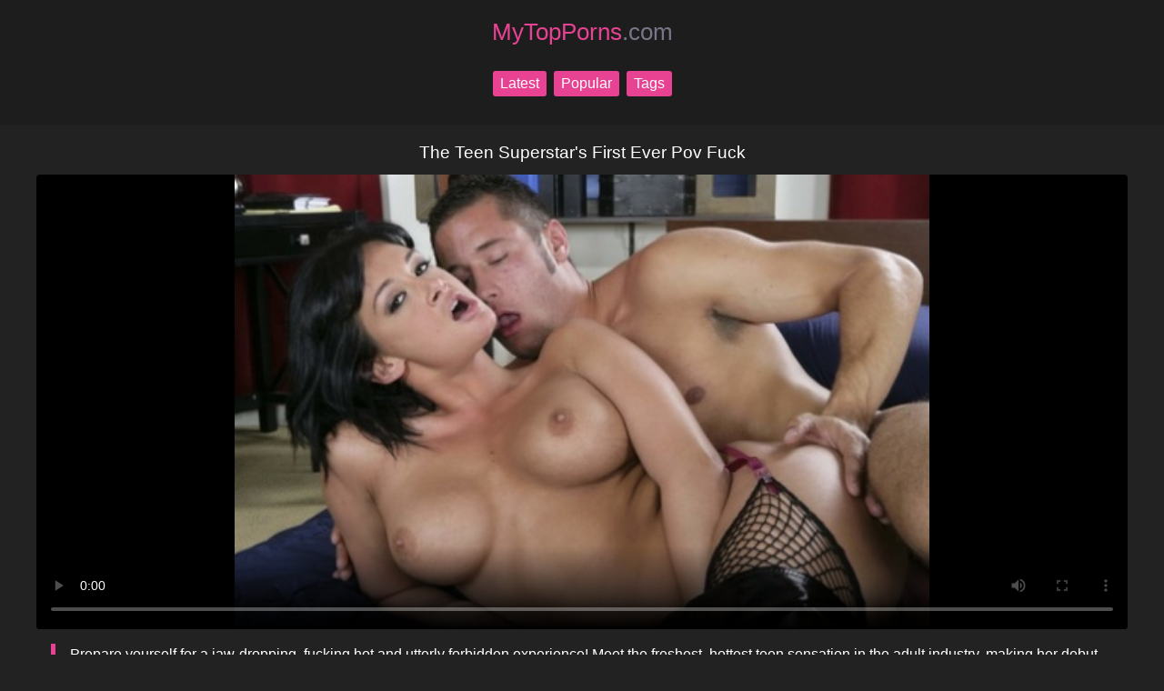

--- FILE ---
content_type: text/html; charset=UTF-8
request_url: https://mytopporns.com/video/the-teen-superstars-first-ever-pov-fuck/
body_size: 4469
content:
<!DOCTYPE html>
<html lang="en">

<head>
    <meta charset="utf-8">
    <meta name="viewport" content="width=device-width, initial-scale=1">
  	<meta name="robots" content="follow, index, max-snippet:-1, max-video-preview:-1, max-image-preview:large" />
	<title>The Teen Superstar's First Ever Pov Fuck</title>
<link rel='canonical' href='https://mytopporns.com/video/the-teen-superstars-first-ever-pov-fuck/' />
	<meta name="description" content="Prepare yourself for a jaw-dropping, fucking hot and utterly forbidden experience! Meet the freshest, hottest teen sensation in the adult industry, making" />
    <link href="/css/style.css" rel="stylesheet" />
    <meta name="theme-color" content="#e84393" />
    <meta name="apple-mobile-web-app-capable" content="yes" />
    <meta name="apple-mobile-web-app-status-bar-style" content="black-translucent" />
	<meta name="rating" content="adult" />
    <link rel="icon" type="image/png" href="/img/favicon-96x96.png" sizes="96x96" />
    <link rel="icon" type="image/svg+xml" href="/img/favicon.svg" />
	<link rel="shortcut icon" href="/img/favicon.ico" />
	<link rel="apple-touch-icon" sizes="180x180" href="/img/apple-touch-icon.png" />
</head>
<body>   
    <header>
        <a href="/" title="XXX Porn">
            MyTopPorns<span>.com</span>
        </a>
		<nav class="nav-menu">
            <a href="/" title="Latest">Latest</a>
            <a href="/most-viewed-porn-videos/1/" title="Popular">Popular</a>
            <a href="/tags/" title="Tags">Tags</a>
        </nav>
    </header>
	<main><h1>The Teen Superstar's First Ever Pov Fuck</h1>
<video title="The Teen Superstar's First Ever Pov Fuck" poster="https://cdni.mytopporns.com/460/7/471/24368070/24368070_072_d2bd.jpg" controls>
<source src="https://cdni.mytopporns.com/1280/7/471/24368070/24368070_072_d2bd.jpg">
Your browser does not support the video tag.
</video>
<blockquote>
<p>Prepare yourself for a jaw-dropping, fucking hot and utterly forbidden experience! Meet the freshest, hottest teen sensation in the adult industry, making her debut with a raw and uncensored POV session. Watch as she enthusiastically swallows dick and takes it rough, proving she's more than ready to take on the big leagues. Her tight, juicy pussy grips your cock as you slam into her like there's no tomorrow, moaning and begging for more. This is one unforgettable fuck you won't want to miss!</p>
<p>Duration: 18:08</p>
<p>Views: 53</p>
<span>
<a href="/tag/video/" title="Video">#Video</a>  
<a href="/video/nsfw-uncensored-japanese-models/" title="Best">#Best</a>  
<a href="/video/lesbian-service/" title="Teensex">#Teensex</a>  
<a href="/tag/hd/" title="Hd">#Hd</a>  
<a href="/video/elena-galerkins-graphic-escapades/" title="Blasen">#Blasen</a>  
</span>
</blockquote>
<h2>Related</h2>
<section>
  
    <article>
        <a href="/video/born-to-have-bad-hd-sex/" title="Born To Have Bad Hd Sex">
            <img src="https://cdni.mytopporns.com/460/1/64/51439388/51439388_014_3a28.jpg" alt="Born To Have Bad Hd Sex" height="201" width="358">
            <div class="info">
                <span class="views">Views: 46</span>
                <span class="duration">Duration: 22:36</span>
            </div>
            <h2>Born To Have Bad Hd Sex</h2>
            <p>Get ready to witness the ultimate in bad girl behavior as three hot young beauties take no prisoners in this raunchy adventure. Watch as the</p>
        </a>
    </article>  
    <article>
        <a href="/video/juicy-slit-deep-in-the-crack/" title="Juicy Slit, Deep In The Crack!">
            <img src="https://cdni.mytopporns.com/460/1/21/34535277/34535277_010_4c52.jpg" alt="Juicy Slit, Deep In The Crack!" height="201" width="358">
            <div class="info">
                <span class="views">Views: 71</span>
                <span class="duration">Duration: 13:30</span>
            </div>
            <h2>Juicy Slit, Deep In The Crack!</h2>
            <p>Kurono Natsuki, a newbie AV actress, with her plump breasts swaying under tits-jugging shirt, cums on camera, having her first brutal sex! K</p>
        </a>
    </article>  
    <article>
        <a href="/video/elena-galerkin-goddess/" title="Elena Galerkin Goddess">
            <img src="https://cdni.mytopporns.com/460/5/138/76122180/76122180_012_6336.jpg" alt="Elena Galerkin Goddess" height="201" width="358">
            <div class="info">
                <span class="views">Views: 42</span>
                <span class="duration">Duration: 18:09</span>
            </div>
            <h2>Elena Galerkin Goddess</h2>
            <p>Holy shit! Get ready to see Elena Galerkin in a wild and raunchy porn video! This stunning classical musician has been captivating audiences</p>
        </a>
    </article>  
    <article>
        <a href="/video/the-of-the-deaf-and-dumb/" title="The Of The Deaf And Dumb">
            <img src="https://cdni.mytopporns.com/460/7/114/21650406/21650406_044_745d.jpg" alt="The Of The Deaf And Dumb" height="201" width="358">
            <div class="info">
                <span class="views">Views: 85</span>
                <span class="duration">Duration: 31:00</span>
            </div>
            <h2>The Of The Deaf And Dumb</h2>
            <p>This deaf and dumb guy is big and strong, with a big, juicy ass that just screams to be licked and fucked. She has piercing blue eyes and lo</p>
        </a>
    </article>  
    <article>
        <a href="/video/happy-prostitute-2/" title="Happy Prostitute 2">
            <img src="https://cdni.mytopporns.com/460/1/32/92707905/92707905_005_76fb.jpg" alt="Happy Prostitute 2" height="201" width="358">
            <div class="info">
                <span class="views">Views: 111</span>
                <span class="duration">Duration: 17:53</span>
            </div>
            <h2>Happy Prostitute 2</h2>
            <p>In this intense and erotic sequel to the original Happy Hooker series, we follow the exploits of a young woman named Maya as she navigates t</p>
        </a>
    </article>  
    <article>
        <a href="/video/sexy-beach-babes-lost-their-virginity/" title="Sexy Beach Babes Lost Their Virginity">
            <img src="https://cdni.mytopporns.com/460/7/133/85679021/85679021_027_625d.jpg" alt="Sexy Beach Babes Lost Their Virginity" height="201" width="358">
            <div class="info">
                <span class="views">Views: 66</span>
                <span class="duration">Duration: 34:08</span>
            </div>
            <h2>Sexy Beach Babes Lost Their Virginity</h2>
            <p>Watch hot and busty girl, Jane, as she makes her mind-blowing debut in the world of porn. We take her beach vacation nearly to the next leve</p>
        </a>
    </article>  
    <article>
        <a href="/video/true-fuck-nymphoelle/" title="True Fuck Nymphoelle">
            <img src="https://cdni.mytopporns.com/460/5/181/24255914/24255914_011_e4dd.jpg" alt="True Fuck Nymphoelle" height="201" width="358">
            <div class="info">
                <span class="views">Views: 12</span>
                <span class="duration">Duration: 27:55</span>
            </div>
            <h2>True Fuck Nymphoelle</h2>
            <p>Imagine a beautiful girl enjoying herself to her limits as she gets fucked by a confident guy. She loves to tease and tempt, and she's alway</p>
        </a>
    </article>  
    <article>
        <a href="/video/free-anal-hd-video/" title="Free Anal Hd Video">
            <img src="https://cdni.mytopporns.com/460/7/76/41121243/41121243_117_55e0.jpg" alt="Free Anal Hd Video" height="201" width="358">
            <div class="info">
                <span class="views">Views: 80</span>
                <span class="duration">Duration: 28:23</span>
            </div>
            <h2>Free Anal Hd Video</h2>
            <p>Experience the ultimate in erotic pleasure with this free anal HD porn video. See and feel the hot action up close as two gorgeous women tak</p>
        </a>
    </article>  
    <article>
        <a href="/video/drinking-whore-with-a-gagged-throat/" title="Drinking Whore With A Gagged Throat">
            <img src="https://cdni.mytopporns.com/460/7/100/77854790/77854790_146_0d0d.jpg" alt="Drinking Whore With A Gagged Throat" height="201" width="358">
            <div class="info">
                <span class="views">Views: 88</span>
                <span class="duration">Duration: 10:05</span>
            </div>
            <h2>Drinking Whore With A Gagged Throat</h2>
            <p>Welcome to the ultimate cum drinking experience with our gagged whore. She's thirsty for your cum and ready to take it all down her throat.</p>
        </a>
    </article>  
    <article>
        <a href="/video/vts-09-free-your-desires/" title="Vts 09: Free Your Desires">
            <img src="https://cdni.mytopporns.com/460/1/209/84745191/84745191_019_7ad8.jpg" alt="Vts 09: Free Your Desires" height="201" width="358">
            <div class="info">
                <span class="views">Views: 88</span>
                <span class="duration">Duration: 13:00</span>
            </div>
            <h2>Vts 09: Free Your Desires</h2>
            <p>Welcome to VTS 09, the ultimate porn experience that will take your breath away and leave you wanting more. This 1 minute MPEG4 video is ful</p>
        </a>
    </article>  
    <article>
        <a href="/video/my-wifes-homework/" title="My Wife's Homework">
            <img src="https://cdni.mytopporns.com/460/7/666/28289367/28289367_013_5dbb.jpg" alt="My Wife's Homework" height="201" width="358">
            <div class="info">
                <span class="views">Views: 80</span>
                <span class="duration">Duration: 16:56</span>
            </div>
            <h2>My Wife's Homework</h2>
            <p>Watch as my filthy wife struggles to complete her homework while next to me. I can't help but feel like a pervert as I watch her sexy ass bo</p>
        </a>
    </article>  
    <article>
        <a href="/video/exciting-sexy-overnight-stay/" title="Exciting Sexy Overnight Stay">
            <img src="/media/exciting-sexy-overnight-stay.jpg" alt="Exciting Sexy Overnight Stay" height="201" width="358">
            <div class="info">
                <span class="views">Views: 74</span>
                <span class="duration">Duration: 24:42</span>
            </div>
            <h2>Exciting Sexy Overnight Stay</h2>
            <p>Join two hot babes in a delicious 7-11 inch hardcore action sequence! Watch as they explore each other's bodies and engage in intense round-</p>
        </a>
    </article>  
    <article>
        <a href="/video/hardcore-honey-dripping-hammers-of-adult-pleasure/" title="Simone Soney's Anal Porn Hd">
            <img src="https://cdni.mytopporns.com/460/1/194/77451155/77451155_007_aabd.jpg" alt="Simone Soney's Anal Porn Hd" height="201" width="358">
            <div class="info">
                <span class="views">Views: 92</span>
                <span class="duration">Duration: 35:46</span>
            </div>
            <h2>Simone Soney's Anal Porn Hd</h2>
            <p>Simone Soney is a beautiful and sensual adult model who loves nothing more than pleasing her fans with her incredible ass. In this hot and s</p>
        </a>
    </article>  
    <article>
        <a href="/video/milf-3some-hard-sex/" title="Milf 3some Hard Sex">
            <img src="https://cdni.mytopporns.com/460/7/166/50861389/50861389_029_485f.jpg" alt="Milf 3some Hard Sex" height="201" width="358">
            <div class="info">
                <span class="views">Views: 6</span>
                <span class="duration">Duration: 30:12</span>
            </div>
            <h2>Milf 3some Hard Sex</h2>
            <p>Get ready for a wild ride as three milfs get together to explore their sexual desires in this hardcore 3some. The older women are experience</p>
        </a>
    </article>  
    <article>
        <a href="/video/yukaris-tempting-escapade/" title="Yukari's Tempting Escapade">
            <img src="https://cdni.mytopporns.com/460/5/230/83832756/83832756_014_3aa4.jpg" alt="Yukari's Tempting Escapade" height="201" width="358">
            <div class="info">
                <span class="views">Views: 132</span>
                <span class="duration">Duration: 12:16</span>
            </div>
            <h2>Yukari's Tempting Escapade</h2>
            <p>Yukari is bolder and more seductive than ever in this sleazy porn scene. With her slender and toned body, long black hair, and striking gree</p>
        </a>
    </article>  
</section>
      <h2>Trends</h2>
        <div class="tag-cloud">
  
    <a href="/video/nina-elles-xrated-fetish-fantasy-hd/" title="Porn For Eonen">Porn For Eonen</a>  
    <a href="/video/experienced-slut-cook/" title="Worldsex Cim">Worldsex Cim</a>  
    <a href="/video/veronica-bellis-erotic-hardcore-adventure-unleashes-passion/" title="Xnxxpic">Xnxxpic</a>  
    <a href="/video/passions-unleashed-a-sensual-odyssey-into-the-world-of-hardcore-amateur-sex/" title="Download Film Por">Download Film Por</a>  
    <a href="/video/lolas-xrated-xtravaganza/" title="Xxxxxxx Wwwww">Xxxxxxx Wwwww</a>  
    <a href="/video/riding-the-tidal-wave-of-passion-a-steamy-surf-session/" title="Milfxvideo">Milfxvideo</a>  
    <a href="/video/milf-in-action-free-amateur-hd/" title="Saxeyvideo">Saxeyvideo</a>  
    <a href="/video/lesbian-mania-hardcore-sex-with-a-girl-on-a-girl/" title="Red Xxx Wap">Red Xxx Wap</a>  
    <a href="/video/swallow-cum-a-slim-tube-amateur/" title="Www Xxxvedio Com">Www Xxxvedio Com</a>  
    <a href="/video/unbridled-passion-forbidden-desires-unleashed/" title="Video Porn Alicia Machado">Video Porn Alicia Machado</a>  
    <a href="/video/the-cheeky-librarian-finally-leaves-the-friend-zone/" title="Nylon">Nylon</a>  
    <a href="/video/busty-amateur-milf-gets-nasty-with-her-little-boy-toy/" title="R34 Xxc">R34 Xxc</a>  
    <a href="/video/hot-desi-bhabhi-sex-1/" title="Www Hotsex Com">Www Hotsex Com</a>  
    <a href="/video/passionate-lesbian-liaisons-young-lovers-unleashed/" title="Analporno Videos">Analporno Videos</a>  
    <a href="/video/mya-moons-hard-fucking-ass/" title="Free Xxx For Download">Free Xxx For Download</a>        </div>
    </main>
	

	<footer>
	<small>All models appearing on this website are 18 years or older.</small>
	<nav>
     <a href="/tags/">Tags</a>

		<a href="/" title="XXX Porn Top Porn">XXX Porn Top Porn</a> &middot;
		<a href="/dmca/" title="dmca">DMCA</a>
	</nav>
</footer>  
<script defer src="https://static.cloudflareinsights.com/beacon.min.js/vcd15cbe7772f49c399c6a5babf22c1241717689176015" integrity="sha512-ZpsOmlRQV6y907TI0dKBHq9Md29nnaEIPlkf84rnaERnq6zvWvPUqr2ft8M1aS28oN72PdrCzSjY4U6VaAw1EQ==" data-cf-beacon='{"version":"2024.11.0","token":"9bdc0d0a1043426e9bef4fb681b096aa","r":1,"server_timing":{"name":{"cfCacheStatus":true,"cfEdge":true,"cfExtPri":true,"cfL4":true,"cfOrigin":true,"cfSpeedBrain":true},"location_startswith":null}}' crossorigin="anonymous"></script>
</body></html>





